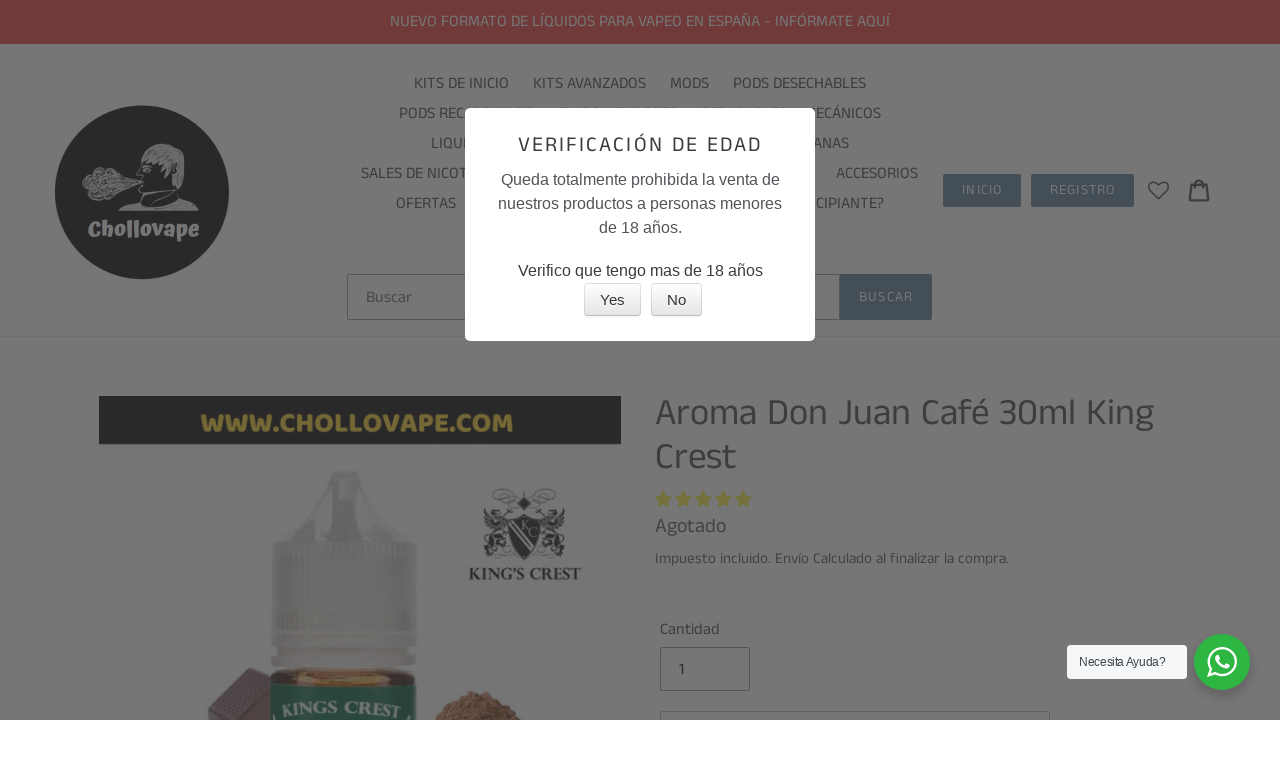

--- FILE ---
content_type: application/javascript
request_url: https://api.ipify.org/?format=jsonp&callback=getIP
body_size: -49
content:
getIP({"ip":"18.224.20.92"});

--- FILE ---
content_type: text/javascript; charset=utf-8
request_url: https://chollovape.com/products/aroma-don-juan-cafe-30ml-king-crest.js
body_size: 275
content:
{"id":4422261080098,"title":"Aroma Don Juan Café 30ml King Crest","handle":"aroma-don-juan-cafe-30ml-king-crest","description":"\u003cstrong\u003eAroma Don Juan Café\u003c\/strong\u003e de \u003cstrong\u003eKings Crest\u003c\/strong\u003e sigue la excelente receta del clásico \u003cstrong\u003eDon Juan\u003c\/strong\u003e original pero con un añadido de sabor intenso a un café mocaccino americano con toques de chocolate que te encantarán.\u003cbr\u003e\u003cbr\u003eContenido: 30ml\u003cbr\u003ePorcentaje recomendado: 20-25%\u003cbr\u003eTiempo de maceración: 2 semanas\u003cbr\u003eFabricado en Estados Unidos.\u003cbr\u003e\u003cbr\u003e\u003cmeta charset=\"utf-8\"\u003e\n\u003cp\u003eAhora, maceración rápida en 24 Horas con\u003cspan\u003e \u003c\/span\u003e\u003cstrong\u003e\u003ca href=\"https:\/\/chollovape.com\/products\/base-oil4vap-fast4vap-80ml-maceracion-instantanea\"\u003eBase Instantantánea Fast4vap de Oil4vap\u003c\/a\u003e\u003c\/strong\u003e\u003c\/p\u003e\n\u003cp\u003eEste producto es un concentrado para fabricar tus propios líquidos, no debe vapearse directamente.\u003c\/p\u003e\n\u003cbr\u003e","published_at":"2020-03-02T12:59:05+01:00","created_at":"2020-03-02T13:27:52+01:00","vendor":"Chollovape","type":"","tags":["aroma cafe king crest","aroma don juan cafe","aroma don juan cafe king crest","concentrado don juan cafe"],"price":1675,"price_min":1675,"price_max":1675,"available":false,"price_varies":false,"compare_at_price":null,"compare_at_price_min":0,"compare_at_price_max":0,"compare_at_price_varies":false,"variants":[{"id":31507738656802,"title":"Default Title","option1":"Default Title","option2":null,"option3":null,"sku":"","requires_shipping":true,"taxable":true,"featured_image":null,"available":false,"name":"Aroma Don Juan Café 30ml King Crest","public_title":null,"options":["Default Title"],"price":1675,"weight":0,"compare_at_price":null,"inventory_management":"shopify","barcode":"","requires_selling_plan":false,"selling_plan_allocations":[]}],"images":["\/\/cdn.shopify.com\/s\/files\/1\/0160\/7866\/7840\/products\/Aroma_Don_Juan_Cafe_-_King_Crest.png?v=1680439635"],"featured_image":"\/\/cdn.shopify.com\/s\/files\/1\/0160\/7866\/7840\/products\/Aroma_Don_Juan_Cafe_-_King_Crest.png?v=1680439635","options":[{"name":"Title","position":1,"values":["Default Title"]}],"url":"\/products\/aroma-don-juan-cafe-30ml-king-crest","media":[{"alt":"aroma don juan cafe","id":6126444347426,"position":1,"preview_image":{"aspect_ratio":1.0,"height":1400,"width":1400,"src":"https:\/\/cdn.shopify.com\/s\/files\/1\/0160\/7866\/7840\/products\/Aroma_Don_Juan_Cafe_-_King_Crest.png?v=1680439635"},"aspect_ratio":1.0,"height":1400,"media_type":"image","src":"https:\/\/cdn.shopify.com\/s\/files\/1\/0160\/7866\/7840\/products\/Aroma_Don_Juan_Cafe_-_King_Crest.png?v=1680439635","width":1400}],"requires_selling_plan":false,"selling_plan_groups":[]}